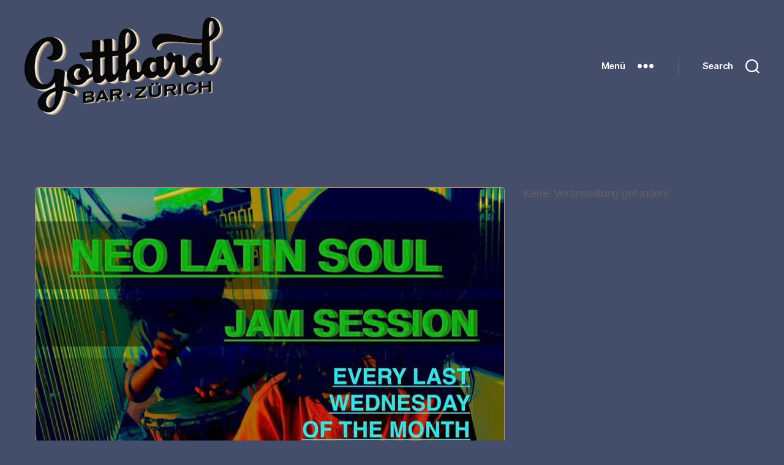

--- FILE ---
content_type: text/html; charset=UTF-8
request_url: https://www.gotthard-bar.ch/events/live-neo-latin-soul-jam-session-7/
body_size: 20297
content:
<!DOCTYPE html>

<html class="no-js" lang="de-CH">

	<head>

		<meta charset="UTF-8">
		<meta name="viewport" content="width=device-width, initial-scale=1.0" >

		<link rel="profile" href="https://gmpg.org/xfn/11">

		<meta name='robots' content='index, follow, max-image-preview:large, max-snippet:-1, max-video-preview:-1' />

	<!-- This site is optimized with the Yoast SEO plugin v23.4 - https://yoast.com/wordpress/plugins/seo/ -->
	<title>Live: Neo Latin Soul Jam Session - Gotthard Bar</title>
	<link rel="canonical" href="https://www.gotthard-bar.ch/events/live-neo-latin-soul-jam-session-7/" />
	<meta property="og:locale" content="de_DE" />
	<meta property="og:type" content="article" />
	<meta property="og:title" content="Live: Neo Latin Soul Jam Session - Gotthard Bar" />
	<meta property="og:description" content="In der Stadt Zürich gibt es keine regelmäßige Veranstaltung, bei der man tropische, lateinamerikanische, lateinamerikanische Jazz- und Neo-Latin-Musik spielen kann. Wir habe diese Veranstaltung ins Leben gerufen, um jeden letzten Mittwoch im Monat den Raum zu schaffen, zusammenzukommen, uns auszudrücken und afro-lateinamerikanische Musik zu teilen. Es wird ein Quartett geben, das den Eröffnungssatz spielt, und [&hellip;]" />
	<meta property="og:url" content="https://www.gotthard-bar.ch/events/live-neo-latin-soul-jam-session-7/" />
	<meta property="og:site_name" content="Gotthard Bar" />
	<meta property="article:publisher" content="https://www.facebook.com/GotthardBar/" />
	<meta property="article:modified_time" content="2023-10-30T15:34:43+00:00" />
	<meta property="og:image" content="https://www.gotthard-bar.ch/wp-content/uploads/2023/05/image-1.jpeg" />
	<meta property="og:image:width" content="778" />
	<meta property="og:image:height" content="960" />
	<meta property="og:image:type" content="image/jpeg" />
	<meta name="twitter:card" content="summary_large_image" />
	<meta name="twitter:label1" content="Geschätzte Lesezeit" />
	<meta name="twitter:data1" content="1 Minute" />
	<script type="application/ld+json" class="yoast-schema-graph">{"@context":"https://schema.org","@graph":[{"@type":"WebPage","@id":"https://www.gotthard-bar.ch/events/live-neo-latin-soul-jam-session-7/","url":"https://www.gotthard-bar.ch/events/live-neo-latin-soul-jam-session-7/","name":"Live: Neo Latin Soul Jam Session - Gotthard Bar","isPartOf":{"@id":"https://www.gotthard-bar.ch/#website"},"primaryImageOfPage":{"@id":"https://www.gotthard-bar.ch/events/live-neo-latin-soul-jam-session-7/#primaryimage"},"image":{"@id":"https://www.gotthard-bar.ch/events/live-neo-latin-soul-jam-session-7/#primaryimage"},"thumbnailUrl":"https://www.gotthard-bar.ch/wp-content/uploads/2023/05/image-1.jpeg","datePublished":"2023-10-30T15:34:01+00:00","dateModified":"2023-10-30T15:34:43+00:00","breadcrumb":{"@id":"https://www.gotthard-bar.ch/events/live-neo-latin-soul-jam-session-7/#breadcrumb"},"inLanguage":"de-CH","potentialAction":[{"@type":"ReadAction","target":["https://www.gotthard-bar.ch/events/live-neo-latin-soul-jam-session-7/"]}]},{"@type":"ImageObject","inLanguage":"de-CH","@id":"https://www.gotthard-bar.ch/events/live-neo-latin-soul-jam-session-7/#primaryimage","url":"https://www.gotthard-bar.ch/wp-content/uploads/2023/05/image-1.jpeg","contentUrl":"https://www.gotthard-bar.ch/wp-content/uploads/2023/05/image-1.jpeg","width":778,"height":960},{"@type":"BreadcrumbList","@id":"https://www.gotthard-bar.ch/events/live-neo-latin-soul-jam-session-7/#breadcrumb","itemListElement":[{"@type":"ListItem","position":1,"name":"Home","item":"https://www.gotthard-bar.ch/"},{"@type":"ListItem","position":2,"name":"Veranstaltungen","item":"https://www.gotthard-bar.ch/events/"},{"@type":"ListItem","position":3,"name":"Live: Neo Latin Soul Jam Session"}]},{"@type":"WebSite","@id":"https://www.gotthard-bar.ch/#website","url":"https://www.gotthard-bar.ch/","name":"Gotthard Bar","description":"","publisher":{"@id":"https://www.gotthard-bar.ch/#organization"},"potentialAction":[{"@type":"SearchAction","target":{"@type":"EntryPoint","urlTemplate":"https://www.gotthard-bar.ch/?s={search_term_string}"},"query-input":{"@type":"PropertyValueSpecification","valueRequired":true,"valueName":"search_term_string"}}],"inLanguage":"de-CH"},{"@type":"Organization","@id":"https://www.gotthard-bar.ch/#organization","name":"Gotthard Bar","url":"https://www.gotthard-bar.ch/","logo":{"@type":"ImageObject","inLanguage":"de-CH","@id":"https://www.gotthard-bar.ch/#/schema/logo/image/","url":"https://www.gotthard-bar.ch/wp-content/uploads/2020/09/gotthard-logo-website-bwg.png","contentUrl":"https://www.gotthard-bar.ch/wp-content/uploads/2020/09/gotthard-logo-website-bwg.png","width":2150,"height":1061,"caption":"Gotthard Bar"},"image":{"@id":"https://www.gotthard-bar.ch/#/schema/logo/image/"},"sameAs":["https://www.facebook.com/GotthardBar/","https://www.instagram.com/gotthardbar_zh/?hl=de"]}]}</script>
	<!-- / Yoast SEO plugin. -->


<link rel='dns-prefetch' href='//www.gotthard-bar.ch' />
<link rel='dns-prefetch' href='//www.googletagmanager.com' />
<link rel="alternate" type="application/rss+xml" title="Gotthard Bar &raquo; Feed" href="https://www.gotthard-bar.ch/feed/" />
<link rel="alternate" type="application/rss+xml" title="Gotthard Bar &raquo; Kommentar-Feed" href="https://www.gotthard-bar.ch/comments/feed/" />
<script>
window._wpemojiSettings = {"baseUrl":"https:\/\/s.w.org\/images\/core\/emoji\/15.0.3\/72x72\/","ext":".png","svgUrl":"https:\/\/s.w.org\/images\/core\/emoji\/15.0.3\/svg\/","svgExt":".svg","source":{"concatemoji":"https:\/\/www.gotthard-bar.ch\/wp-includes\/js\/wp-emoji-release.min.js?ver=6.6.4"}};
/*! This file is auto-generated */
!function(i,n){var o,s,e;function c(e){try{var t={supportTests:e,timestamp:(new Date).valueOf()};sessionStorage.setItem(o,JSON.stringify(t))}catch(e){}}function p(e,t,n){e.clearRect(0,0,e.canvas.width,e.canvas.height),e.fillText(t,0,0);var t=new Uint32Array(e.getImageData(0,0,e.canvas.width,e.canvas.height).data),r=(e.clearRect(0,0,e.canvas.width,e.canvas.height),e.fillText(n,0,0),new Uint32Array(e.getImageData(0,0,e.canvas.width,e.canvas.height).data));return t.every(function(e,t){return e===r[t]})}function u(e,t,n){switch(t){case"flag":return n(e,"\ud83c\udff3\ufe0f\u200d\u26a7\ufe0f","\ud83c\udff3\ufe0f\u200b\u26a7\ufe0f")?!1:!n(e,"\ud83c\uddfa\ud83c\uddf3","\ud83c\uddfa\u200b\ud83c\uddf3")&&!n(e,"\ud83c\udff4\udb40\udc67\udb40\udc62\udb40\udc65\udb40\udc6e\udb40\udc67\udb40\udc7f","\ud83c\udff4\u200b\udb40\udc67\u200b\udb40\udc62\u200b\udb40\udc65\u200b\udb40\udc6e\u200b\udb40\udc67\u200b\udb40\udc7f");case"emoji":return!n(e,"\ud83d\udc26\u200d\u2b1b","\ud83d\udc26\u200b\u2b1b")}return!1}function f(e,t,n){var r="undefined"!=typeof WorkerGlobalScope&&self instanceof WorkerGlobalScope?new OffscreenCanvas(300,150):i.createElement("canvas"),a=r.getContext("2d",{willReadFrequently:!0}),o=(a.textBaseline="top",a.font="600 32px Arial",{});return e.forEach(function(e){o[e]=t(a,e,n)}),o}function t(e){var t=i.createElement("script");t.src=e,t.defer=!0,i.head.appendChild(t)}"undefined"!=typeof Promise&&(o="wpEmojiSettingsSupports",s=["flag","emoji"],n.supports={everything:!0,everythingExceptFlag:!0},e=new Promise(function(e){i.addEventListener("DOMContentLoaded",e,{once:!0})}),new Promise(function(t){var n=function(){try{var e=JSON.parse(sessionStorage.getItem(o));if("object"==typeof e&&"number"==typeof e.timestamp&&(new Date).valueOf()<e.timestamp+604800&&"object"==typeof e.supportTests)return e.supportTests}catch(e){}return null}();if(!n){if("undefined"!=typeof Worker&&"undefined"!=typeof OffscreenCanvas&&"undefined"!=typeof URL&&URL.createObjectURL&&"undefined"!=typeof Blob)try{var e="postMessage("+f.toString()+"("+[JSON.stringify(s),u.toString(),p.toString()].join(",")+"));",r=new Blob([e],{type:"text/javascript"}),a=new Worker(URL.createObjectURL(r),{name:"wpTestEmojiSupports"});return void(a.onmessage=function(e){c(n=e.data),a.terminate(),t(n)})}catch(e){}c(n=f(s,u,p))}t(n)}).then(function(e){for(var t in e)n.supports[t]=e[t],n.supports.everything=n.supports.everything&&n.supports[t],"flag"!==t&&(n.supports.everythingExceptFlag=n.supports.everythingExceptFlag&&n.supports[t]);n.supports.everythingExceptFlag=n.supports.everythingExceptFlag&&!n.supports.flag,n.DOMReady=!1,n.readyCallback=function(){n.DOMReady=!0}}).then(function(){return e}).then(function(){var e;n.supports.everything||(n.readyCallback(),(e=n.source||{}).concatemoji?t(e.concatemoji):e.wpemoji&&e.twemoji&&(t(e.twemoji),t(e.wpemoji)))}))}((window,document),window._wpemojiSettings);
</script>
<link rel='stylesheet' id='mec-select2-style-css' href='https://www.gotthard-bar.ch/wp-content/plugins/modern-events-calendar-lite/assets/packages/select2/select2.min.css?ver=6.1.0' media='all' />
<link rel='stylesheet' id='mec-font-icons-css' href='https://www.gotthard-bar.ch/wp-content/plugins/modern-events-calendar-lite/assets/css/iconfonts.css?ver=6.6.4' media='all' />
<link rel='stylesheet' id='mec-frontend-style-css' href='https://www.gotthard-bar.ch/wp-content/plugins/modern-events-calendar-lite/assets/css/frontend.min.css?ver=6.1.0' media='all' />
<link rel='stylesheet' id='mec-tooltip-style-css' href='https://www.gotthard-bar.ch/wp-content/plugins/modern-events-calendar-lite/assets/packages/tooltip/tooltip.css?ver=6.6.4' media='all' />
<link rel='stylesheet' id='mec-tooltip-shadow-style-css' href='https://www.gotthard-bar.ch/wp-content/plugins/modern-events-calendar-lite/assets/packages/tooltip/tooltipster-sideTip-shadow.min.css?ver=6.6.4' media='all' />
<link rel='stylesheet' id='featherlight-css' href='https://www.gotthard-bar.ch/wp-content/plugins/modern-events-calendar-lite/assets/packages/featherlight/featherlight.css?ver=6.6.4' media='all' />
<link rel='stylesheet' id='mec-lity-style-css' href='https://www.gotthard-bar.ch/wp-content/plugins/modern-events-calendar-lite/assets/packages/lity/lity.min.css?ver=6.6.4' media='all' />
<link rel='stylesheet' id='mec-general-calendar-style-css' href='https://www.gotthard-bar.ch/wp-content/plugins/modern-events-calendar-lite/assets/css/mec-general-calendar.css?ver=6.6.4' media='all' />
<style id='wp-emoji-styles-inline-css'>

	img.wp-smiley, img.emoji {
		display: inline !important;
		border: none !important;
		box-shadow: none !important;
		height: 1em !important;
		width: 1em !important;
		margin: 0 0.07em !important;
		vertical-align: -0.1em !important;
		background: none !important;
		padding: 0 !important;
	}
</style>
<link rel='stylesheet' id='wp-block-library-css' href='https://www.gotthard-bar.ch/wp-includes/css/dist/block-library/style.min.css?ver=6.6.4' media='all' />
<style id='classic-theme-styles-inline-css'>
/*! This file is auto-generated */
.wp-block-button__link{color:#fff;background-color:#32373c;border-radius:9999px;box-shadow:none;text-decoration:none;padding:calc(.667em + 2px) calc(1.333em + 2px);font-size:1.125em}.wp-block-file__button{background:#32373c;color:#fff;text-decoration:none}
</style>
<style id='global-styles-inline-css'>
:root{--wp--preset--aspect-ratio--square: 1;--wp--preset--aspect-ratio--4-3: 4/3;--wp--preset--aspect-ratio--3-4: 3/4;--wp--preset--aspect-ratio--3-2: 3/2;--wp--preset--aspect-ratio--2-3: 2/3;--wp--preset--aspect-ratio--16-9: 16/9;--wp--preset--aspect-ratio--9-16: 9/16;--wp--preset--color--black: #000000;--wp--preset--color--cyan-bluish-gray: #abb8c3;--wp--preset--color--white: #ffffff;--wp--preset--color--pale-pink: #f78da7;--wp--preset--color--vivid-red: #cf2e2e;--wp--preset--color--luminous-vivid-orange: #ff6900;--wp--preset--color--luminous-vivid-amber: #fcb900;--wp--preset--color--light-green-cyan: #7bdcb5;--wp--preset--color--vivid-green-cyan: #00d084;--wp--preset--color--pale-cyan-blue: #8ed1fc;--wp--preset--color--vivid-cyan-blue: #0693e3;--wp--preset--color--vivid-purple: #9b51e0;--wp--preset--color--accent: #eeafbf;--wp--preset--color--primary: #ffffff;--wp--preset--color--secondary: #c9cbd3;--wp--preset--color--subtle-background: #556385;--wp--preset--color--background: #444d6a;--wp--preset--gradient--vivid-cyan-blue-to-vivid-purple: linear-gradient(135deg,rgba(6,147,227,1) 0%,rgb(155,81,224) 100%);--wp--preset--gradient--light-green-cyan-to-vivid-green-cyan: linear-gradient(135deg,rgb(122,220,180) 0%,rgb(0,208,130) 100%);--wp--preset--gradient--luminous-vivid-amber-to-luminous-vivid-orange: linear-gradient(135deg,rgba(252,185,0,1) 0%,rgba(255,105,0,1) 100%);--wp--preset--gradient--luminous-vivid-orange-to-vivid-red: linear-gradient(135deg,rgba(255,105,0,1) 0%,rgb(207,46,46) 100%);--wp--preset--gradient--very-light-gray-to-cyan-bluish-gray: linear-gradient(135deg,rgb(238,238,238) 0%,rgb(169,184,195) 100%);--wp--preset--gradient--cool-to-warm-spectrum: linear-gradient(135deg,rgb(74,234,220) 0%,rgb(151,120,209) 20%,rgb(207,42,186) 40%,rgb(238,44,130) 60%,rgb(251,105,98) 80%,rgb(254,248,76) 100%);--wp--preset--gradient--blush-light-purple: linear-gradient(135deg,rgb(255,206,236) 0%,rgb(152,150,240) 100%);--wp--preset--gradient--blush-bordeaux: linear-gradient(135deg,rgb(254,205,165) 0%,rgb(254,45,45) 50%,rgb(107,0,62) 100%);--wp--preset--gradient--luminous-dusk: linear-gradient(135deg,rgb(255,203,112) 0%,rgb(199,81,192) 50%,rgb(65,88,208) 100%);--wp--preset--gradient--pale-ocean: linear-gradient(135deg,rgb(255,245,203) 0%,rgb(182,227,212) 50%,rgb(51,167,181) 100%);--wp--preset--gradient--electric-grass: linear-gradient(135deg,rgb(202,248,128) 0%,rgb(113,206,126) 100%);--wp--preset--gradient--midnight: linear-gradient(135deg,rgb(2,3,129) 0%,rgb(40,116,252) 100%);--wp--preset--font-size--small: 18px;--wp--preset--font-size--medium: 20px;--wp--preset--font-size--large: 26.25px;--wp--preset--font-size--x-large: 42px;--wp--preset--font-size--normal: 21px;--wp--preset--font-size--larger: 32px;--wp--preset--spacing--20: 0.44rem;--wp--preset--spacing--30: 0.67rem;--wp--preset--spacing--40: 1rem;--wp--preset--spacing--50: 1.5rem;--wp--preset--spacing--60: 2.25rem;--wp--preset--spacing--70: 3.38rem;--wp--preset--spacing--80: 5.06rem;--wp--preset--shadow--natural: 6px 6px 9px rgba(0, 0, 0, 0.2);--wp--preset--shadow--deep: 12px 12px 50px rgba(0, 0, 0, 0.4);--wp--preset--shadow--sharp: 6px 6px 0px rgba(0, 0, 0, 0.2);--wp--preset--shadow--outlined: 6px 6px 0px -3px rgba(255, 255, 255, 1), 6px 6px rgba(0, 0, 0, 1);--wp--preset--shadow--crisp: 6px 6px 0px rgba(0, 0, 0, 1);}:where(.is-layout-flex){gap: 0.5em;}:where(.is-layout-grid){gap: 0.5em;}body .is-layout-flex{display: flex;}.is-layout-flex{flex-wrap: wrap;align-items: center;}.is-layout-flex > :is(*, div){margin: 0;}body .is-layout-grid{display: grid;}.is-layout-grid > :is(*, div){margin: 0;}:where(.wp-block-columns.is-layout-flex){gap: 2em;}:where(.wp-block-columns.is-layout-grid){gap: 2em;}:where(.wp-block-post-template.is-layout-flex){gap: 1.25em;}:where(.wp-block-post-template.is-layout-grid){gap: 1.25em;}.has-black-color{color: var(--wp--preset--color--black) !important;}.has-cyan-bluish-gray-color{color: var(--wp--preset--color--cyan-bluish-gray) !important;}.has-white-color{color: var(--wp--preset--color--white) !important;}.has-pale-pink-color{color: var(--wp--preset--color--pale-pink) !important;}.has-vivid-red-color{color: var(--wp--preset--color--vivid-red) !important;}.has-luminous-vivid-orange-color{color: var(--wp--preset--color--luminous-vivid-orange) !important;}.has-luminous-vivid-amber-color{color: var(--wp--preset--color--luminous-vivid-amber) !important;}.has-light-green-cyan-color{color: var(--wp--preset--color--light-green-cyan) !important;}.has-vivid-green-cyan-color{color: var(--wp--preset--color--vivid-green-cyan) !important;}.has-pale-cyan-blue-color{color: var(--wp--preset--color--pale-cyan-blue) !important;}.has-vivid-cyan-blue-color{color: var(--wp--preset--color--vivid-cyan-blue) !important;}.has-vivid-purple-color{color: var(--wp--preset--color--vivid-purple) !important;}.has-black-background-color{background-color: var(--wp--preset--color--black) !important;}.has-cyan-bluish-gray-background-color{background-color: var(--wp--preset--color--cyan-bluish-gray) !important;}.has-white-background-color{background-color: var(--wp--preset--color--white) !important;}.has-pale-pink-background-color{background-color: var(--wp--preset--color--pale-pink) !important;}.has-vivid-red-background-color{background-color: var(--wp--preset--color--vivid-red) !important;}.has-luminous-vivid-orange-background-color{background-color: var(--wp--preset--color--luminous-vivid-orange) !important;}.has-luminous-vivid-amber-background-color{background-color: var(--wp--preset--color--luminous-vivid-amber) !important;}.has-light-green-cyan-background-color{background-color: var(--wp--preset--color--light-green-cyan) !important;}.has-vivid-green-cyan-background-color{background-color: var(--wp--preset--color--vivid-green-cyan) !important;}.has-pale-cyan-blue-background-color{background-color: var(--wp--preset--color--pale-cyan-blue) !important;}.has-vivid-cyan-blue-background-color{background-color: var(--wp--preset--color--vivid-cyan-blue) !important;}.has-vivid-purple-background-color{background-color: var(--wp--preset--color--vivid-purple) !important;}.has-black-border-color{border-color: var(--wp--preset--color--black) !important;}.has-cyan-bluish-gray-border-color{border-color: var(--wp--preset--color--cyan-bluish-gray) !important;}.has-white-border-color{border-color: var(--wp--preset--color--white) !important;}.has-pale-pink-border-color{border-color: var(--wp--preset--color--pale-pink) !important;}.has-vivid-red-border-color{border-color: var(--wp--preset--color--vivid-red) !important;}.has-luminous-vivid-orange-border-color{border-color: var(--wp--preset--color--luminous-vivid-orange) !important;}.has-luminous-vivid-amber-border-color{border-color: var(--wp--preset--color--luminous-vivid-amber) !important;}.has-light-green-cyan-border-color{border-color: var(--wp--preset--color--light-green-cyan) !important;}.has-vivid-green-cyan-border-color{border-color: var(--wp--preset--color--vivid-green-cyan) !important;}.has-pale-cyan-blue-border-color{border-color: var(--wp--preset--color--pale-cyan-blue) !important;}.has-vivid-cyan-blue-border-color{border-color: var(--wp--preset--color--vivid-cyan-blue) !important;}.has-vivid-purple-border-color{border-color: var(--wp--preset--color--vivid-purple) !important;}.has-vivid-cyan-blue-to-vivid-purple-gradient-background{background: var(--wp--preset--gradient--vivid-cyan-blue-to-vivid-purple) !important;}.has-light-green-cyan-to-vivid-green-cyan-gradient-background{background: var(--wp--preset--gradient--light-green-cyan-to-vivid-green-cyan) !important;}.has-luminous-vivid-amber-to-luminous-vivid-orange-gradient-background{background: var(--wp--preset--gradient--luminous-vivid-amber-to-luminous-vivid-orange) !important;}.has-luminous-vivid-orange-to-vivid-red-gradient-background{background: var(--wp--preset--gradient--luminous-vivid-orange-to-vivid-red) !important;}.has-very-light-gray-to-cyan-bluish-gray-gradient-background{background: var(--wp--preset--gradient--very-light-gray-to-cyan-bluish-gray) !important;}.has-cool-to-warm-spectrum-gradient-background{background: var(--wp--preset--gradient--cool-to-warm-spectrum) !important;}.has-blush-light-purple-gradient-background{background: var(--wp--preset--gradient--blush-light-purple) !important;}.has-blush-bordeaux-gradient-background{background: var(--wp--preset--gradient--blush-bordeaux) !important;}.has-luminous-dusk-gradient-background{background: var(--wp--preset--gradient--luminous-dusk) !important;}.has-pale-ocean-gradient-background{background: var(--wp--preset--gradient--pale-ocean) !important;}.has-electric-grass-gradient-background{background: var(--wp--preset--gradient--electric-grass) !important;}.has-midnight-gradient-background{background: var(--wp--preset--gradient--midnight) !important;}.has-small-font-size{font-size: var(--wp--preset--font-size--small) !important;}.has-medium-font-size{font-size: var(--wp--preset--font-size--medium) !important;}.has-large-font-size{font-size: var(--wp--preset--font-size--large) !important;}.has-x-large-font-size{font-size: var(--wp--preset--font-size--x-large) !important;}
:where(.wp-block-post-template.is-layout-flex){gap: 1.25em;}:where(.wp-block-post-template.is-layout-grid){gap: 1.25em;}
:where(.wp-block-columns.is-layout-flex){gap: 2em;}:where(.wp-block-columns.is-layout-grid){gap: 2em;}
:root :where(.wp-block-pullquote){font-size: 1.5em;line-height: 1.6;}
</style>
<link rel='stylesheet' id='lbwps-styles-photoswipe5-main-css' href='https://www.gotthard-bar.ch/wp-content/plugins/lightbox-photoswipe/assets/ps5/styles/main.css?ver=5.4.0' media='all' />
<link rel='stylesheet' id='parent-style-css' href='https://www.gotthard-bar.ch/wp-content/themes/twentytwenty/style.css?ver=6.6.4' media='all' />
<link rel='stylesheet' id='child-theme-css-css' href='https://www.gotthard-bar.ch/wp-content/themes/twentytwenty-child/style.css?ver=6.6.4' media='all' />
<link rel='stylesheet' id='twentytwenty-style-css' href='https://www.gotthard-bar.ch/wp-content/themes/twentytwenty-child/style.css?ver=1.0' media='all' />
<style id='twentytwenty-style-inline-css'>
.color-accent,.color-accent-hover:hover,.color-accent-hover:focus,:root .has-accent-color,.has-drop-cap:not(:focus):first-letter,.wp-block-button.is-style-outline,a { color: #eeafbf; }blockquote,.border-color-accent,.border-color-accent-hover:hover,.border-color-accent-hover:focus { border-color: #eeafbf; }button,.button,.faux-button,.wp-block-button__link,.wp-block-file .wp-block-file__button,input[type="button"],input[type="reset"],input[type="submit"],.bg-accent,.bg-accent-hover:hover,.bg-accent-hover:focus,:root .has-accent-background-color,.comment-reply-link { background-color: #eeafbf; }.fill-children-accent,.fill-children-accent * { fill: #eeafbf; }:root .has-background-color,button,.button,.faux-button,.wp-block-button__link,.wp-block-file__button,input[type="button"],input[type="reset"],input[type="submit"],.wp-block-button,.comment-reply-link,.has-background.has-primary-background-color:not(.has-text-color),.has-background.has-primary-background-color *:not(.has-text-color),.has-background.has-accent-background-color:not(.has-text-color),.has-background.has-accent-background-color *:not(.has-text-color) { color: #444d6a; }:root .has-background-background-color { background-color: #444d6a; }body,.entry-title a,:root .has-primary-color { color: #ffffff; }:root .has-primary-background-color { background-color: #ffffff; }cite,figcaption,.wp-caption-text,.post-meta,.entry-content .wp-block-archives li,.entry-content .wp-block-categories li,.entry-content .wp-block-latest-posts li,.wp-block-latest-comments__comment-date,.wp-block-latest-posts__post-date,.wp-block-embed figcaption,.wp-block-image figcaption,.wp-block-pullquote cite,.comment-metadata,.comment-respond .comment-notes,.comment-respond .logged-in-as,.pagination .dots,.entry-content hr:not(.has-background),hr.styled-separator,:root .has-secondary-color { color: #c9cbd3; }:root .has-secondary-background-color { background-color: #c9cbd3; }pre,fieldset,input,textarea,table,table *,hr { border-color: #556385; }caption,code,code,kbd,samp,.wp-block-table.is-style-stripes tbody tr:nth-child(odd),:root .has-subtle-background-background-color { background-color: #556385; }.wp-block-table.is-style-stripes { border-bottom-color: #556385; }.wp-block-latest-posts.is-grid li { border-top-color: #556385; }:root .has-subtle-background-color { color: #556385; }body:not(.overlay-header) .primary-menu > li > a,body:not(.overlay-header) .primary-menu > li > .icon,.modal-menu a,.footer-menu a, .footer-widgets a:where(:not(.wp-block-button__link)),#site-footer .wp-block-button.is-style-outline,.wp-block-pullquote:before,.singular:not(.overlay-header) .entry-header a,.archive-header a,.header-footer-group .color-accent,.header-footer-group .color-accent-hover:hover { color: #eeafbf; }.social-icons a,#site-footer button:not(.toggle),#site-footer .button,#site-footer .faux-button,#site-footer .wp-block-button__link,#site-footer .wp-block-file__button,#site-footer input[type="button"],#site-footer input[type="reset"],#site-footer input[type="submit"] { background-color: #eeafbf; }.social-icons a,body:not(.overlay-header) .primary-menu ul,.header-footer-group button,.header-footer-group .button,.header-footer-group .faux-button,.header-footer-group .wp-block-button:not(.is-style-outline) .wp-block-button__link,.header-footer-group .wp-block-file__button,.header-footer-group input[type="button"],.header-footer-group input[type="reset"],.header-footer-group input[type="submit"] { color: #444d6a; }#site-header,.footer-nav-widgets-wrapper,#site-footer,.menu-modal,.menu-modal-inner,.search-modal-inner,.archive-header,.singular .entry-header,.singular .featured-media:before,.wp-block-pullquote:before { background-color: #444d6a; }.header-footer-group,body:not(.overlay-header) #site-header .toggle,.menu-modal .toggle { color: #ffffff; }body:not(.overlay-header) .primary-menu ul { background-color: #ffffff; }body:not(.overlay-header) .primary-menu > li > ul:after { border-bottom-color: #ffffff; }body:not(.overlay-header) .primary-menu ul ul:after { border-left-color: #ffffff; }.site-description,body:not(.overlay-header) .toggle-inner .toggle-text,.widget .post-date,.widget .rss-date,.widget_archive li,.widget_categories li,.widget cite,.widget_pages li,.widget_meta li,.widget_nav_menu li,.powered-by-wordpress,.footer-credits .privacy-policy,.to-the-top,.singular .entry-header .post-meta,.singular:not(.overlay-header) .entry-header .post-meta a { color: #c9cbd3; }.header-footer-group pre,.header-footer-group fieldset,.header-footer-group input,.header-footer-group textarea,.header-footer-group table,.header-footer-group table *,.footer-nav-widgets-wrapper,#site-footer,.menu-modal nav *,.footer-widgets-outer-wrapper,.footer-top { border-color: #556385; }.header-footer-group table caption,body:not(.overlay-header) .header-inner .toggle-wrapper::before { background-color: #556385; }
</style>
<link rel='stylesheet' id='twentytwenty-fonts-css' href='https://www.gotthard-bar.ch/wp-content/themes/twentytwenty/assets/css/font-inter.css?ver=1.0' media='all' />
<link rel='stylesheet' id='twentytwenty-print-style-css' href='https://www.gotthard-bar.ch/wp-content/themes/twentytwenty/print.css?ver=1.0' media='print' />
<script src="https://www.gotthard-bar.ch/wp-includes/js/jquery/jquery.min.js?ver=3.7.1" id="jquery-core-js"></script>
<script src="https://www.gotthard-bar.ch/wp-includes/js/jquery/jquery-migrate.min.js?ver=3.4.1" id="jquery-migrate-js"></script>
<script src="https://www.gotthard-bar.ch/wp-content/plugins/modern-events-calendar-lite/assets/js/mec-general-calendar.js?ver=6.1.0" id="mec-general-calendar-script-js"></script>
<script id="mec-frontend-script-js-extra">
var mecdata = {"day":"Tag","days":"Tage","hour":"Stunde","hours":"Stunden","minute":"Minute","minutes":"Minuten","second":"Sekunde","seconds":"Sekunden","elementor_edit_mode":"no","recapcha_key":"","ajax_url":"https:\/\/www.gotthard-bar.ch\/wp-admin\/admin-ajax.php","fes_nonce":"d2a6b728cb","current_year":"2026","current_month":"02","datepicker_format":"dd.mm.yy&d.m.Y"};
</script>
<script src="https://www.gotthard-bar.ch/wp-content/plugins/modern-events-calendar-lite/assets/js/frontend.js?ver=6.1.0" id="mec-frontend-script-js"></script>
<script src="https://www.gotthard-bar.ch/wp-content/plugins/modern-events-calendar-lite/assets/js/events.js?ver=6.1.0" id="mec-events-script-js"></script>
<script src="https://www.gotthard-bar.ch/wp-content/themes/twentytwenty/assets/js/index.js?ver=1.0" id="twentytwenty-js-js" defer data-wp-strategy="defer"></script>
<link rel="https://api.w.org/" href="https://www.gotthard-bar.ch/wp-json/" /><link rel="alternate" title="JSON" type="application/json" href="https://www.gotthard-bar.ch/wp-json/wp/v2/mec-events/5801" /><link rel="EditURI" type="application/rsd+xml" title="RSD" href="https://www.gotthard-bar.ch/xmlrpc.php?rsd" />
<meta name="generator" content="WordPress 6.6.4" />
<link rel='shortlink' href='https://www.gotthard-bar.ch/?p=5801' />
<link rel="alternate" title="oEmbed (JSON)" type="application/json+oembed" href="https://www.gotthard-bar.ch/wp-json/oembed/1.0/embed?url=https%3A%2F%2Fwww.gotthard-bar.ch%2Fevents%2Flive-neo-latin-soul-jam-session-7%2F" />
<link rel="alternate" title="oEmbed (XML)" type="text/xml+oembed" href="https://www.gotthard-bar.ch/wp-json/oembed/1.0/embed?url=https%3A%2F%2Fwww.gotthard-bar.ch%2Fevents%2Flive-neo-latin-soul-jam-session-7%2F&#038;format=xml" />
<meta name="generator" content="Site Kit by Google 1.134.0" />	<script>document.documentElement.className = document.documentElement.className.replace( 'no-js', 'js' );</script>
	<style id="custom-background-css">
body.custom-background { background-color: #444d6a; }
</style>
	<link rel="icon" href="https://www.gotthard-bar.ch/wp-content/uploads/2021/03/cropped-gotthard-icon-32x32.png" sizes="32x32" />
<link rel="icon" href="https://www.gotthard-bar.ch/wp-content/uploads/2021/03/cropped-gotthard-icon-192x192.png" sizes="192x192" />
<link rel="apple-touch-icon" href="https://www.gotthard-bar.ch/wp-content/uploads/2021/03/cropped-gotthard-icon-180x180.png" />
<meta name="msapplication-TileImage" content="https://www.gotthard-bar.ch/wp-content/uploads/2021/03/cropped-gotthard-icon-270x270.png" />
		<style id="wp-custom-css">
			/* = Global = */

/* change width of pages */
.entry-content > *:not(.alignwide):not(.alignfull):not(.alignleft):not(.alignright):not(.is-style-wide) {
	max-width: 960px;
}

/* home - hide title */
.home .entry-header {
	display: none;
}

.is-style-rounded .wp-block-media-text__media {
	border-radius: 5px !important;
	background-color: #ebebeb;
	border: 1px solid #ae926b !important;
}

/* change width of small mec container */

@media only screen and (max-width: 767px) {
	.mec-container {
  	width: 100%;
  	padding-left: 20px;
		padding-right: 20px;
	}
}

/* gotthard logo */
@media (max-width: 399px) {
	.site-logo img { 
		max-height: 8rem; 
	}
}

@media (max-width: 699px) and (min-width: 400px) {
	.site-logo img { 
		max-height: 12rem; 
	}
}

@media (min-width: 700px) {
	.site-logo img { 
		max-height: 16rem; 
	}
}

/* titel */
.entry-header {
	padding-bottom: 40px !important;
	padding-top: 30px !important;
}

/* header & footer */
.header-footer-group {
	color: #ebebeb;
}

.footer-inner a {
	color: #ebebeb;
	text-decoration: none;
}

.footer-social-ul {
	
}

.footer-social-li {
	margin-right: 10px !important;
	margin-top: 0px !important;
}

.footer-social-li-mail a svg{
	color: rgb(68, 68, 68);
}

/* images on pages */
.is-style-rounded img {
	border-radius: 5px !important;
	background-color: #ebebeb;
	border: 1px solid #ae926b !important;
}


/* countdown */
.mec-event-countdown-style3 {
	border-radius: 5px;
	background-color: #ebebeb;
	border: 1px solid #ae926b !important;
}

.mec-event-countdown-style3 .mec-event-countdown-part1 {
	padding-top: 5px !important;
	padding-bottom: 5px !important;
}

.mec-event-countdown-style3 .mec-event-countdown-part-title {
	display: none;
}

.mec-event-countdown-style3 .mec-event-countdown-part-details {
	margin-top: 50px;
}

.mec-event-countdown-style3 .mec-event-date {
	top: 10px !important;
}

.mec-event-countdown-style3 .mec-event-date .mec-date1 {
	font-size: 40px;
	top: 10px;
}

.mec-event-countdown-style3 .mec-event-date .mec-date2 {
	font-size: 17px;
}

.mec-event-countdown-style3 .mec-event-date .mec-date3 {
	font-size: 17px;
}

.mec-event-countdown-style3 .mec-event-title-link {
	display: none;
}

/* == Events */

/* List margin top */
.mec-event-list-standard .mec-month-divider {
	margin-top: 20px !important;
}

/* Event list divider and month */
.mec-month-divider span:before {
  border-bottom: 4px solid #ae926b;
}

.mec-month-divider span {
	color: #000000;
	text-shadow: 0.5px 0.5px #ae926b, 1px 1px #ebebeb;
}

/* single event */
.single-event-main {
	margin-bottom: 30px;
	padding-left: 15px;
	padding-right: 15px;
}

.mec-single-title {
	margin-bottom: 20px !important;

}
.mec-single-date {
	margin-top: 0px;
	margin-bottom: 15px !important;
}

/* = Images on events */
/* event images */
.mac-event-image a img {
	border-radius: 5px;
}

@media (min-width: 961px) {
 .mec-event-list-standard .mec-event-image a img {
		border-radius: 5px 0px 0px 5px;
	}
}

@media (max-width: 960px) and (min-width: 480px) {
  .mec-event-list-standard .mec-event-image a img {
		border-radius: 5px 0px 5px 0px;
	}
}

@media (max-width: 479px) {
  .mec-event-list-standard .mec-event-image a img {
		border-radius: 5px 5px 0px 0px;
	}
}

/* image on single event */
.mec-events-event-image-wrapper {
	border-radius: 5px 5px 0px 0px;
	border-top: 1px solid #ae926b !important;
	border-left: 1px solid #ae926b !important;
	border-right: 1px solid #ae926b !important;
	border-bottom: none;
	padding: 0px !important;
}

.mec-events-event-image img {
	border-radius: 5px 5px 0px 0px;
}

/* images on sidebar */
.mec-event-list-classic .mec-event-image a img {
	border-radius: 5px;
}

/* = Events Border, background */
.single-event-main {
	border-radius: 0px 0px 5px 5px;
	background-color: #ebebeb;
	border-bottom: 1px solid #ae926b !important;
	border-left: 1px solid #ae926b !important;
	border-right: 1px solid #ae926b !important;
	border-top: none;
	
}

.single-event-sidebar,
.mec-event-list-standard > .mec-event-article,
.mec-event-list-classic,
.mec-totalcal-box {
	border-radius: 5px;
	background-color: #ebebeb;
	border: 1px solid #ae926b !important;
}

/* event export */
.mec-event-export-module {
	background-color: #ebebeb !important;
	box-shadow: none !important;
	border: none !important;
}

.mec-export-details a {
	background-color: #ebebeb !important;
	border: 1px solid #ae926b !important;
	border-radius: 5px;
}

@media (max-width: 767px) {
	.mec-export-details li {
		margin: 0px;
	}
}

.mac-event-export-module.mec-frontbox {
	box-shadow: none !important;
	border-color: #ababab;
}

/* sharing fb, whatsapp etc */
.mec-event-sharing {
  position: relative;
  margin: 10px 0;
}

.mec-event-sharing {
	margin-bottom: 20px !important;
}

.mec-event-sharing li i {
  display: inline-block;
  line-height: 3em;
	width: 3em;
	font-size: 0.8em;
  color: #767676;
  text-align: center;
  border-radius: 1.5em;
  border: 1px solid #ae926b;
}

.mec-event-sharing>li {
  display: inline-block;
  border: none;
  margin-right: 3px;
}

/* sidebar with all events */
.mec-widget .mec-event-list-classic .mec-event-article {
	margin-left: 5px !important;
}

/* == Pages */

/* only in contact */
.tripadvisor_iframe {
  display: table; 
	margin: 0 auto;
	width: auto !important;
}

/* = search result page */

/* don't show author, date etc from meta (search results) */
.post-meta-single {
	display: none;
}

/* div margin */
.mec-month-divider.search-result-page {
	margin-left: 30px;
	margin-right: 30px;
}		</style>
		<style type="text/css">.mec-wrap, .mec-wrap div:not([class^="elementor-"]), .lity-container, .mec-wrap h1, .mec-wrap h2, .mec-wrap h3, .mec-wrap h4, .mec-wrap h5, .mec-wrap h6, .entry-content .mec-wrap h1, .entry-content .mec-wrap h2, .entry-content .mec-wrap h3, .entry-content .mec-wrap h4, .entry-content .mec-wrap h5, .entry-content .mec-wrap h6, .mec-wrap .mec-totalcal-box input[type="submit"], .mec-wrap .mec-totalcal-box .mec-totalcal-view span, .mec-agenda-event-title a, .lity-content .mec-events-meta-group-booking select, .lity-content .mec-book-ticket-variation h5, .lity-content .mec-events-meta-group-booking input[type="number"], .lity-content .mec-events-meta-group-booking input[type="text"], .lity-content .mec-events-meta-group-booking input[type="email"],.mec-organizer-item a, .mec-single-event .mec-events-meta-group-booking ul.mec-book-tickets-container li.mec-book-ticket-container label { font-family: "Montserrat", -apple-system, BlinkMacSystemFont, "Segoe UI", Roboto, sans-serif;}.mec-event-content p, .mec-search-bar-result .mec-event-detail{ font-family: Roboto, sans-serif;} .mec-wrap .mec-totalcal-box input, .mec-wrap .mec-totalcal-box select, .mec-checkboxes-search .mec-searchbar-category-wrap, .mec-wrap .mec-totalcal-box .mec-totalcal-view span { font-family: "Roboto", Helvetica, Arial, sans-serif; }.mec-event-grid-modern .event-grid-modern-head .mec-event-day, .mec-event-list-minimal .mec-time-details, .mec-event-list-minimal .mec-event-detail, .mec-event-list-modern .mec-event-detail, .mec-event-grid-minimal .mec-time-details, .mec-event-grid-minimal .mec-event-detail, .mec-event-grid-simple .mec-event-detail, .mec-event-cover-modern .mec-event-place, .mec-event-cover-clean .mec-event-place, .mec-calendar .mec-event-article .mec-localtime-details div, .mec-calendar .mec-event-article .mec-event-detail, .mec-calendar.mec-calendar-daily .mec-calendar-d-top h2, .mec-calendar.mec-calendar-daily .mec-calendar-d-top h3, .mec-toggle-item-col .mec-event-day, .mec-weather-summary-temp { font-family: "Roboto", sans-serif; } .mec-fes-form, .mec-fes-list, .mec-fes-form input, .mec-event-date .mec-tooltip .box, .mec-event-status .mec-tooltip .box, .ui-datepicker.ui-widget, .mec-fes-form button[type="submit"].mec-fes-sub-button, .mec-wrap .mec-timeline-events-container p, .mec-wrap .mec-timeline-events-container h4, .mec-wrap .mec-timeline-events-container div, .mec-wrap .mec-timeline-events-container a, .mec-wrap .mec-timeline-events-container span { font-family: -apple-system, BlinkMacSystemFont, "Segoe UI", Roboto, sans-serif !important; }.mec-event-grid-minimal .mec-modal-booking-button:hover, .mec-events-timeline-wrap .mec-organizer-item a, .mec-events-timeline-wrap .mec-organizer-item:after, .mec-events-timeline-wrap .mec-shortcode-organizers i, .mec-timeline-event .mec-modal-booking-button, .mec-wrap .mec-map-lightbox-wp.mec-event-list-classic .mec-event-date, .mec-timetable-t2-col .mec-modal-booking-button:hover, .mec-event-container-classic .mec-modal-booking-button:hover, .mec-calendar-events-side .mec-modal-booking-button:hover, .mec-event-grid-yearly  .mec-modal-booking-button, .mec-events-agenda .mec-modal-booking-button, .mec-event-grid-simple .mec-modal-booking-button, .mec-event-list-minimal  .mec-modal-booking-button:hover, .mec-timeline-month-divider,  .mec-wrap.colorskin-custom .mec-totalcal-box .mec-totalcal-view span:hover,.mec-wrap.colorskin-custom .mec-calendar.mec-event-calendar-classic .mec-selected-day,.mec-wrap.colorskin-custom .mec-color, .mec-wrap.colorskin-custom .mec-event-sharing-wrap .mec-event-sharing > li:hover a, .mec-wrap.colorskin-custom .mec-color-hover:hover, .mec-wrap.colorskin-custom .mec-color-before *:before ,.mec-wrap.colorskin-custom .mec-widget .mec-event-grid-classic.owl-carousel .owl-nav i,.mec-wrap.colorskin-custom .mec-event-list-classic a.magicmore:hover,.mec-wrap.colorskin-custom .mec-event-grid-simple:hover .mec-event-title,.mec-wrap.colorskin-custom .mec-single-event .mec-event-meta dd.mec-events-event-categories:before,.mec-wrap.colorskin-custom .mec-single-event-date:before,.mec-wrap.colorskin-custom .mec-single-event-time:before,.mec-wrap.colorskin-custom .mec-events-meta-group.mec-events-meta-group-venue:before,.mec-wrap.colorskin-custom .mec-calendar .mec-calendar-side .mec-previous-month i,.mec-wrap.colorskin-custom .mec-calendar .mec-calendar-side .mec-next-month:hover,.mec-wrap.colorskin-custom .mec-calendar .mec-calendar-side .mec-previous-month:hover,.mec-wrap.colorskin-custom .mec-calendar .mec-calendar-side .mec-next-month:hover,.mec-wrap.colorskin-custom .mec-calendar.mec-event-calendar-classic dt.mec-selected-day:hover,.mec-wrap.colorskin-custom .mec-infowindow-wp h5 a:hover, .colorskin-custom .mec-events-meta-group-countdown .mec-end-counts h3,.mec-calendar .mec-calendar-side .mec-next-month i,.mec-wrap .mec-totalcal-box i,.mec-calendar .mec-event-article .mec-event-title a:hover,.mec-attendees-list-details .mec-attendee-profile-link a:hover,.mec-wrap.colorskin-custom .mec-next-event-details li i, .mec-next-event-details i:before, .mec-marker-infowindow-wp .mec-marker-infowindow-count, .mec-next-event-details a,.mec-wrap.colorskin-custom .mec-events-masonry-cats a.mec-masonry-cat-selected,.lity .mec-color,.lity .mec-color-before :before,.lity .mec-color-hover:hover,.lity .mec-wrap .mec-color,.lity .mec-wrap .mec-color-before :before,.lity .mec-wrap .mec-color-hover:hover,.leaflet-popup-content .mec-color,.leaflet-popup-content .mec-color-before :before,.leaflet-popup-content .mec-color-hover:hover,.leaflet-popup-content .mec-wrap .mec-color,.leaflet-popup-content .mec-wrap .mec-color-before :before,.leaflet-popup-content .mec-wrap .mec-color-hover:hover, .mec-calendar.mec-calendar-daily .mec-calendar-d-table .mec-daily-view-day.mec-daily-view-day-active.mec-color, .mec-map-boxshow div .mec-map-view-event-detail.mec-event-detail i,.mec-map-boxshow div .mec-map-view-event-detail.mec-event-detail:hover,.mec-map-boxshow .mec-color,.mec-map-boxshow .mec-color-before :before,.mec-map-boxshow .mec-color-hover:hover,.mec-map-boxshow .mec-wrap .mec-color,.mec-map-boxshow .mec-wrap .mec-color-before :before,.mec-map-boxshow .mec-wrap .mec-color-hover:hover, .mec-choosen-time-message, .mec-booking-calendar-month-navigation .mec-next-month:hover, .mec-booking-calendar-month-navigation .mec-previous-month:hover, .mec-yearly-view-wrap .mec-agenda-event-title a:hover, .mec-yearly-view-wrap .mec-yearly-title-sec .mec-next-year i, .mec-yearly-view-wrap .mec-yearly-title-sec .mec-previous-year i, .mec-yearly-view-wrap .mec-yearly-title-sec .mec-next-year:hover, .mec-yearly-view-wrap .mec-yearly-title-sec .mec-previous-year:hover, .mec-av-spot .mec-av-spot-head .mec-av-spot-box span, .mec-wrap.colorskin-custom .mec-calendar .mec-calendar-side .mec-previous-month:hover .mec-load-month-link, .mec-wrap.colorskin-custom .mec-calendar .mec-calendar-side .mec-next-month:hover .mec-load-month-link, .mec-yearly-view-wrap .mec-yearly-title-sec .mec-previous-year:hover .mec-load-month-link, .mec-yearly-view-wrap .mec-yearly-title-sec .mec-next-year:hover .mec-load-month-link, .mec-skin-list-events-container .mec-data-fields-tooltip .mec-data-fields-tooltip-box ul .mec-event-data-field-item a, .mec-booking-shortcode .mec-event-ticket-name, .mec-booking-shortcode .mec-event-ticket-price, .mec-booking-shortcode .mec-ticket-variation-name, .mec-booking-shortcode .mec-ticket-variation-price, .mec-booking-shortcode label, .mec-booking-shortcode .nice-select, .mec-booking-shortcode input, .mec-booking-shortcode span.mec-book-price-detail-description, .mec-booking-shortcode .mec-ticket-name, .mec-booking-shortcode label.wn-checkbox-label{color: #ae926b}.mec-skin-carousel-container .mec-event-footer-carousel-type3 .mec-modal-booking-button:hover, .mec-wrap.colorskin-custom .mec-event-sharing .mec-event-share:hover .event-sharing-icon,.mec-wrap.colorskin-custom .mec-event-grid-clean .mec-event-date,.mec-wrap.colorskin-custom .mec-event-list-modern .mec-event-sharing > li:hover a i,.mec-wrap.colorskin-custom .mec-event-list-modern .mec-event-sharing .mec-event-share:hover .mec-event-sharing-icon,.mec-wrap.colorskin-custom .mec-event-list-modern .mec-event-sharing li:hover a i,.mec-wrap.colorskin-custom .mec-calendar:not(.mec-event-calendar-classic) .mec-selected-day,.mec-wrap.colorskin-custom .mec-calendar .mec-selected-day:hover,.mec-wrap.colorskin-custom .mec-calendar .mec-calendar-row  dt.mec-has-event:hover,.mec-wrap.colorskin-custom .mec-calendar .mec-has-event:after, .mec-wrap.colorskin-custom .mec-bg-color, .mec-wrap.colorskin-custom .mec-bg-color-hover:hover, .colorskin-custom .mec-event-sharing-wrap:hover > li, .mec-wrap.colorskin-custom .mec-totalcal-box .mec-totalcal-view span.mec-totalcalview-selected,.mec-wrap .flip-clock-wrapper ul li a div div.inn,.mec-wrap .mec-totalcal-box .mec-totalcal-view span.mec-totalcalview-selected,.event-carousel-type1-head .mec-event-date-carousel,.mec-event-countdown-style3 .mec-event-date,#wrap .mec-wrap article.mec-event-countdown-style1,.mec-event-countdown-style1 .mec-event-countdown-part3 a.mec-event-button,.mec-wrap .mec-event-countdown-style2,.mec-map-get-direction-btn-cnt input[type="submit"],.mec-booking button,span.mec-marker-wrap,.mec-wrap.colorskin-custom .mec-timeline-events-container .mec-timeline-event-date:before, .mec-has-event-for-booking.mec-active .mec-calendar-novel-selected-day, .mec-booking-tooltip.multiple-time .mec-booking-calendar-date.mec-active, .mec-booking-tooltip.multiple-time .mec-booking-calendar-date:hover, .mec-ongoing-normal-label, .mec-calendar .mec-has-event:after, .mec-event-list-modern .mec-event-sharing li:hover .telegram{background-color: #ae926b;}.mec-booking-tooltip.multiple-time .mec-booking-calendar-date:hover, .mec-calendar-day.mec-active .mec-booking-tooltip.multiple-time .mec-booking-calendar-date.mec-active{ background-color: #ae926b;}.mec-skin-carousel-container .mec-event-footer-carousel-type3 .mec-modal-booking-button:hover, .mec-timeline-month-divider, .mec-wrap.colorskin-custom .mec-single-event .mec-speakers-details ul li .mec-speaker-avatar a:hover img,.mec-wrap.colorskin-custom .mec-event-list-modern .mec-event-sharing > li:hover a i,.mec-wrap.colorskin-custom .mec-event-list-modern .mec-event-sharing .mec-event-share:hover .mec-event-sharing-icon,.mec-wrap.colorskin-custom .mec-event-list-standard .mec-month-divider span:before,.mec-wrap.colorskin-custom .mec-single-event .mec-social-single:before,.mec-wrap.colorskin-custom .mec-single-event .mec-frontbox-title:before,.mec-wrap.colorskin-custom .mec-calendar .mec-calendar-events-side .mec-table-side-day, .mec-wrap.colorskin-custom .mec-border-color, .mec-wrap.colorskin-custom .mec-border-color-hover:hover, .colorskin-custom .mec-single-event .mec-frontbox-title:before, .colorskin-custom .mec-single-event .mec-wrap-checkout h4:before, .colorskin-custom .mec-single-event .mec-events-meta-group-booking form > h4:before, .mec-wrap.colorskin-custom .mec-totalcal-box .mec-totalcal-view span.mec-totalcalview-selected,.mec-wrap .mec-totalcal-box .mec-totalcal-view span.mec-totalcalview-selected,.event-carousel-type1-head .mec-event-date-carousel:after,.mec-wrap.colorskin-custom .mec-events-masonry-cats a.mec-masonry-cat-selected, .mec-marker-infowindow-wp .mec-marker-infowindow-count, .mec-wrap.colorskin-custom .mec-events-masonry-cats a:hover, .mec-has-event-for-booking .mec-calendar-novel-selected-day, .mec-booking-tooltip.multiple-time .mec-booking-calendar-date.mec-active, .mec-booking-tooltip.multiple-time .mec-booking-calendar-date:hover, .mec-virtual-event-history h3:before, .mec-booking-tooltip.multiple-time .mec-booking-calendar-date:hover, .mec-calendar-day.mec-active .mec-booking-tooltip.multiple-time .mec-booking-calendar-date.mec-active, .mec-rsvp-form-box form > h4:before, .mec-wrap .mec-box-title::before, .mec-box-title::before  {border-color: #ae926b;}.mec-wrap.colorskin-custom .mec-event-countdown-style3 .mec-event-date:after,.mec-wrap.colorskin-custom .mec-month-divider span:before, .mec-calendar.mec-event-container-simple dl dt.mec-selected-day, .mec-calendar.mec-event-container-simple dl dt.mec-selected-day:hover{border-bottom-color:#ae926b;}.mec-wrap.colorskin-custom  article.mec-event-countdown-style1 .mec-event-countdown-part2:after{border-color: transparent transparent transparent #ae926b;}.mec-wrap.colorskin-custom .mec-box-shadow-color { box-shadow: 0 4px 22px -7px #ae926b;}.mec-events-timeline-wrap .mec-shortcode-organizers, .mec-timeline-event .mec-modal-booking-button, .mec-events-timeline-wrap:before, .mec-wrap.colorskin-custom .mec-timeline-event-local-time, .mec-wrap.colorskin-custom .mec-timeline-event-time ,.mec-wrap.colorskin-custom .mec-timeline-event-location,.mec-choosen-time-message { background: rgba(174,146,107,.11);}.mec-wrap.colorskin-custom .mec-timeline-events-container .mec-timeline-event-date:after{ background: rgba(174,146,107,.3);}.mec-booking-shortcode button { box-shadow: 0 2px 2px rgba(174 146 107 / 27%);}.mec-booking-shortcode button.mec-book-form-back-button{ background-color: rgba(174 146 107 / 40%);}.mec-events-meta-group-booking-shortcode{ background: rgba(174,146,107,.14);}.mec-booking-shortcode label.wn-checkbox-label, .mec-booking-shortcode .nice-select,.mec-booking-shortcode input, .mec-booking-shortcode .mec-book-form-gateway-label input[type=radio]:before, .mec-booking-shortcode input[type=radio]:checked:before, .mec-booking-shortcode ul.mec-book-price-details li, .mec-booking-shortcode ul.mec-book-price-details{ border-color: rgba(174 146 107 / 27%) !important;}.mec-booking-shortcode input::-webkit-input-placeholder,.mec-booking-shortcode textarea::-webkit-input-placeholder{color: #ae926b}.mec-booking-shortcode input::-moz-placeholder,.mec-booking-shortcode textarea::-moz-placeholder{color: #ae926b}.mec-booking-shortcode input:-ms-input-placeholder,.mec-booking-shortcode textarea:-ms-input-placeholder {color: #ae926b}.mec-booking-shortcode input:-moz-placeholder,.mec-booking-shortcode textarea:-moz-placeholder {color: #ae926b}.mec-booking-shortcode label.wn-checkbox-label:after, .mec-booking-shortcode label.wn-checkbox-label:before, .mec-booking-shortcode input[type=radio]:checked:after{background-color: #ae926b}.mec-wrap h1 a, .mec-wrap h2 a, .mec-wrap h3 a, .mec-wrap h4 a, .mec-wrap h5 a, .mec-wrap h6 a,.entry-content .mec-wrap h1 a, .entry-content .mec-wrap h2 a, .entry-content .mec-wrap h3 a,.entry-content  .mec-wrap h4 a, .entry-content .mec-wrap h5 a, .entry-content .mec-wrap h6 a {color: #ae926b !important;}.mec-wrap.colorskin-custom h1 a:hover, .mec-wrap.colorskin-custom h2 a:hover, .mec-wrap.colorskin-custom h3 a:hover, .mec-wrap.colorskin-custom h4 a:hover, .mec-wrap.colorskin-custom h5 a:hover, .mec-wrap.colorskin-custom h6 a:hover,.entry-content .mec-wrap.colorskin-custom h1 a:hover, .entry-content .mec-wrap.colorskin-custom h2 a:hover, .entry-content .mec-wrap.colorskin-custom h3 a:hover,.entry-content  .mec-wrap.colorskin-custom h4 a:hover, .entry-content .mec-wrap.colorskin-custom h5 a:hover, .entry-content .mec-wrap.colorskin-custom h6 a:hover {color: #ae926b !important;}.mec-wrap.colorskin-custom .mec-event-description {color: #ae926b;}</style>
	</head>

	<body class="mec-events-template-default single single-mec-events postid-5801 custom-background wp-custom-logo wp-embed-responsive singular enable-search-modal has-post-thumbnail has-single-pagination not-showing-comments show-avatars footer-top-visible reduced-spacing">

		<a class="skip-link screen-reader-text" href="#site-content">Direkt zum Inhalt wechseln</a>
		<header id="site-header" class="header-footer-group">

			<div class="header-inner section-inner">

				<div class="header-titles-wrapper">

					
						<button class="toggle search-toggle mobile-search-toggle" data-toggle-target=".search-modal" data-toggle-body-class="showing-search-modal" data-set-focus=".search-modal .search-field" aria-expanded="false">
							<span class="toggle-inner">
								<span class="toggle-icon">
									<svg class="svg-icon" aria-hidden="true" role="img" focusable="false" xmlns="http://www.w3.org/2000/svg" width="23" height="23" viewBox="0 0 23 23"><path d="M38.710696,48.0601792 L43,52.3494831 L41.3494831,54 L37.0601792,49.710696 C35.2632422,51.1481185 32.9839107,52.0076499 30.5038249,52.0076499 C24.7027226,52.0076499 20,47.3049272 20,41.5038249 C20,35.7027226 24.7027226,31 30.5038249,31 C36.3049272,31 41.0076499,35.7027226 41.0076499,41.5038249 C41.0076499,43.9839107 40.1481185,46.2632422 38.710696,48.0601792 Z M36.3875844,47.1716785 C37.8030221,45.7026647 38.6734666,43.7048964 38.6734666,41.5038249 C38.6734666,36.9918565 35.0157934,33.3341833 30.5038249,33.3341833 C25.9918565,33.3341833 22.3341833,36.9918565 22.3341833,41.5038249 C22.3341833,46.0157934 25.9918565,49.6734666 30.5038249,49.6734666 C32.7048964,49.6734666 34.7026647,48.8030221 36.1716785,47.3875844 C36.2023931,47.347638 36.2360451,47.3092237 36.2726343,47.2726343 C36.3092237,47.2360451 36.347638,47.2023931 36.3875844,47.1716785 Z" transform="translate(-20 -31)" /></svg>								</span>
								<span class="toggle-text">Search</span>
							</span>
						</button><!-- .search-toggle -->

					
					<div class="header-titles">

						<div class="site-logo faux-heading"><a href="https://www.gotthard-bar.ch/" class="custom-logo-link" rel="home"><img width="1075" height="530" style="height: 530px;" src="https://www.gotthard-bar.ch/wp-content/uploads/2020/09/gotthard-logo-website-bwg.png" class="custom-logo" alt="Gotthard Bar" decoding="async" fetchpriority="high" srcset="https://www.gotthard-bar.ch/wp-content/uploads/2020/09/gotthard-logo-website-bwg.png 2150w, https://www.gotthard-bar.ch/wp-content/uploads/2020/09/gotthard-logo-website-bwg-300x148.png 300w, https://www.gotthard-bar.ch/wp-content/uploads/2020/09/gotthard-logo-website-bwg-1024x505.png 1024w, https://www.gotthard-bar.ch/wp-content/uploads/2020/09/gotthard-logo-website-bwg-768x379.png 768w, https://www.gotthard-bar.ch/wp-content/uploads/2020/09/gotthard-logo-website-bwg-1536x758.png 1536w, https://www.gotthard-bar.ch/wp-content/uploads/2020/09/gotthard-logo-website-bwg-2048x1011.png 2048w, https://www.gotthard-bar.ch/wp-content/uploads/2020/09/gotthard-logo-website-bwg-1200x592.png 1200w, https://www.gotthard-bar.ch/wp-content/uploads/2020/09/gotthard-logo-website-bwg-1980x977.png 1980w" sizes="(max-width: 2150px) 100vw, 2150px" /></a><span class="screen-reader-text">Gotthard Bar</span></div>
					</div><!-- .header-titles -->

					<button class="toggle nav-toggle mobile-nav-toggle" data-toggle-target=".menu-modal"  data-toggle-body-class="showing-menu-modal" aria-expanded="false" data-set-focus=".close-nav-toggle">
						<span class="toggle-inner">
							<span class="toggle-icon">
								<svg class="svg-icon" aria-hidden="true" role="img" focusable="false" xmlns="http://www.w3.org/2000/svg" width="26" height="7" viewBox="0 0 26 7"><path fill-rule="evenodd" d="M332.5,45 C330.567003,45 329,43.4329966 329,41.5 C329,39.5670034 330.567003,38 332.5,38 C334.432997,38 336,39.5670034 336,41.5 C336,43.4329966 334.432997,45 332.5,45 Z M342,45 C340.067003,45 338.5,43.4329966 338.5,41.5 C338.5,39.5670034 340.067003,38 342,38 C343.932997,38 345.5,39.5670034 345.5,41.5 C345.5,43.4329966 343.932997,45 342,45 Z M351.5,45 C349.567003,45 348,43.4329966 348,41.5 C348,39.5670034 349.567003,38 351.5,38 C353.432997,38 355,39.5670034 355,41.5 C355,43.4329966 353.432997,45 351.5,45 Z" transform="translate(-329 -38)" /></svg>							</span>
							<span class="toggle-text">Menü</span>
						</span>
					</button><!-- .nav-toggle -->

				</div><!-- .header-titles-wrapper -->

				<div class="header-navigation-wrapper">

					
						<div class="header-toggles hide-no-js">

						
							<div class="toggle-wrapper nav-toggle-wrapper has-expanded-menu">

								<button class="toggle nav-toggle desktop-nav-toggle" data-toggle-target=".menu-modal" data-toggle-body-class="showing-menu-modal" aria-expanded="false" data-set-focus=".close-nav-toggle">
									<span class="toggle-inner">
										<span class="toggle-text">Menü</span>
										<span class="toggle-icon">
											<svg class="svg-icon" aria-hidden="true" role="img" focusable="false" xmlns="http://www.w3.org/2000/svg" width="26" height="7" viewBox="0 0 26 7"><path fill-rule="evenodd" d="M332.5,45 C330.567003,45 329,43.4329966 329,41.5 C329,39.5670034 330.567003,38 332.5,38 C334.432997,38 336,39.5670034 336,41.5 C336,43.4329966 334.432997,45 332.5,45 Z M342,45 C340.067003,45 338.5,43.4329966 338.5,41.5 C338.5,39.5670034 340.067003,38 342,38 C343.932997,38 345.5,39.5670034 345.5,41.5 C345.5,43.4329966 343.932997,45 342,45 Z M351.5,45 C349.567003,45 348,43.4329966 348,41.5 C348,39.5670034 349.567003,38 351.5,38 C353.432997,38 355,39.5670034 355,41.5 C355,43.4329966 353.432997,45 351.5,45 Z" transform="translate(-329 -38)" /></svg>										</span>
									</span>
								</button><!-- .nav-toggle -->

							</div><!-- .nav-toggle-wrapper -->

							
							<div class="toggle-wrapper search-toggle-wrapper">

								<button class="toggle search-toggle desktop-search-toggle" data-toggle-target=".search-modal" data-toggle-body-class="showing-search-modal" data-set-focus=".search-modal .search-field" aria-expanded="false">
									<span class="toggle-inner">
										<svg class="svg-icon" aria-hidden="true" role="img" focusable="false" xmlns="http://www.w3.org/2000/svg" width="23" height="23" viewBox="0 0 23 23"><path d="M38.710696,48.0601792 L43,52.3494831 L41.3494831,54 L37.0601792,49.710696 C35.2632422,51.1481185 32.9839107,52.0076499 30.5038249,52.0076499 C24.7027226,52.0076499 20,47.3049272 20,41.5038249 C20,35.7027226 24.7027226,31 30.5038249,31 C36.3049272,31 41.0076499,35.7027226 41.0076499,41.5038249 C41.0076499,43.9839107 40.1481185,46.2632422 38.710696,48.0601792 Z M36.3875844,47.1716785 C37.8030221,45.7026647 38.6734666,43.7048964 38.6734666,41.5038249 C38.6734666,36.9918565 35.0157934,33.3341833 30.5038249,33.3341833 C25.9918565,33.3341833 22.3341833,36.9918565 22.3341833,41.5038249 C22.3341833,46.0157934 25.9918565,49.6734666 30.5038249,49.6734666 C32.7048964,49.6734666 34.7026647,48.8030221 36.1716785,47.3875844 C36.2023931,47.347638 36.2360451,47.3092237 36.2726343,47.2726343 C36.3092237,47.2360451 36.347638,47.2023931 36.3875844,47.1716785 Z" transform="translate(-20 -31)" /></svg>										<span class="toggle-text">Search</span>
									</span>
								</button><!-- .search-toggle -->

							</div>

							
						</div><!-- .header-toggles -->
						
				</div><!-- .header-navigation-wrapper -->

			</div><!-- .header-inner -->

			<div class="search-modal cover-modal header-footer-group" data-modal-target-string=".search-modal" role="dialog" aria-modal="true" aria-label="Search">

	<div class="search-modal-inner modal-inner">

		<div class="section-inner">

			<form role="search" aria-label="Suche nach:" method="get" class="search-form" action="https://www.gotthard-bar.ch/">
	<label for="search-form-1">
		<span class="screen-reader-text">
			Suche nach:		</span>
		<input type="search" id="search-form-1" class="search-field" placeholder="Suche &hellip;" value="" name="s" />
	</label>
	<input type="submit" class="search-submit" value="Suchen" />
</form>

			<button class="toggle search-untoggle close-search-toggle fill-children-current-color" data-toggle-target=".search-modal" data-toggle-body-class="showing-search-modal" data-set-focus=".search-modal .search-field">
				<span class="screen-reader-text">
					Suche schliessen				</span>
				<svg class="svg-icon" aria-hidden="true" role="img" focusable="false" xmlns="http://www.w3.org/2000/svg" width="16" height="16" viewBox="0 0 16 16"><polygon fill="" fill-rule="evenodd" points="6.852 7.649 .399 1.195 1.445 .149 7.899 6.602 14.352 .149 15.399 1.195 8.945 7.649 15.399 14.102 14.352 15.149 7.899 8.695 1.445 15.149 .399 14.102" /></svg>			</button><!-- .search-toggle -->

		</div><!-- .section-inner -->

	</div><!-- .search-modal-inner -->

</div><!-- .menu-modal -->

		</header><!-- #site-header -->

		
<div class="menu-modal cover-modal header-footer-group" data-modal-target-string=".menu-modal">

	<div class="menu-modal-inner modal-inner">

		<div class="menu-wrapper section-inner">

			<div class="menu-top">

				<button class="toggle close-nav-toggle fill-children-current-color" data-toggle-target=".menu-modal" data-toggle-body-class="showing-menu-modal" data-set-focus=".menu-modal">
					<span class="toggle-text">Menü schliessen</span>
					<svg class="svg-icon" aria-hidden="true" role="img" focusable="false" xmlns="http://www.w3.org/2000/svg" width="16" height="16" viewBox="0 0 16 16"><polygon fill="" fill-rule="evenodd" points="6.852 7.649 .399 1.195 1.445 .149 7.899 6.602 14.352 .149 15.399 1.195 8.945 7.649 15.399 14.102 14.352 15.149 7.899 8.695 1.445 15.149 .399 14.102" /></svg>				</button><!-- .nav-toggle -->

				
					<nav class="expanded-menu" aria-label="Expanded">

						<ul class="modal-menu reset-list-style">
							<li id="menu-item-914" class="menu-item menu-item-type-post_type menu-item-object-page menu-item-home menu-item-914"><div class="ancestor-wrapper"><a href="https://www.gotthard-bar.ch/">Willkommen</a></div><!-- .ancestor-wrapper --></li>
<li id="menu-item-85" class="menu-item menu-item-type-post_type menu-item-object-page menu-item-has-children menu-item-85"><div class="ancestor-wrapper"><a href="https://www.gotthard-bar.ch/veranstaltungen/">Veranstaltungen</a><button class="toggle sub-menu-toggle fill-children-current-color" data-toggle-target=".menu-modal .menu-item-85 > .sub-menu" data-toggle-type="slidetoggle" data-toggle-duration="250" aria-expanded="false"><span class="screen-reader-text">Untermenü anzeigen</span><svg class="svg-icon" aria-hidden="true" role="img" focusable="false" xmlns="http://www.w3.org/2000/svg" width="20" height="12" viewBox="0 0 20 12"><polygon fill="" fill-rule="evenodd" points="1319.899 365.778 1327.678 358 1329.799 360.121 1319.899 370.021 1310 360.121 1312.121 358" transform="translate(-1310 -358)" /></svg></button></div><!-- .ancestor-wrapper -->
<ul class="sub-menu">
	<li id="menu-item-861" class="menu-item menu-item-type-post_type menu-item-object-page menu-item-861"><div class="ancestor-wrapper"><a href="https://www.gotthard-bar.ch/veranstaltungen/vergangene-veranstaltungen/">Vergangene Veranstaltungen</a></div><!-- .ancestor-wrapper --></li>
</ul>
</li>
<li id="menu-item-559" class="menu-item menu-item-type-post_type menu-item-object-page menu-item-559"><div class="ancestor-wrapper"><a href="https://www.gotthard-bar.ch/galerie/">Galerie</a></div><!-- .ancestor-wrapper --></li>
<li id="menu-item-251" class="menu-item menu-item-type-post_type menu-item-object-page menu-item-251"><div class="ancestor-wrapper"><a href="https://www.gotthard-bar.ch/partner/">Partner</a></div><!-- .ancestor-wrapper --></li>
<li id="menu-item-252" class="menu-item menu-item-type-post_type menu-item-object-page menu-item-252"><div class="ancestor-wrapper"><a href="https://www.gotthard-bar.ch/kontakt/">Kontakt</a></div><!-- .ancestor-wrapper --></li>
						</ul>

					</nav>

					
					<nav class="mobile-menu" aria-label="Mobile">

						<ul class="modal-menu reset-list-style">

						<li class="menu-item menu-item-type-post_type menu-item-object-page menu-item-home menu-item-914"><div class="ancestor-wrapper"><a href="https://www.gotthard-bar.ch/">Willkommen</a></div><!-- .ancestor-wrapper --></li>
<li class="menu-item menu-item-type-post_type menu-item-object-page menu-item-has-children menu-item-85"><div class="ancestor-wrapper"><a href="https://www.gotthard-bar.ch/veranstaltungen/">Veranstaltungen</a><button class="toggle sub-menu-toggle fill-children-current-color" data-toggle-target=".menu-modal .menu-item-85 > .sub-menu" data-toggle-type="slidetoggle" data-toggle-duration="250" aria-expanded="false"><span class="screen-reader-text">Untermenü anzeigen</span><svg class="svg-icon" aria-hidden="true" role="img" focusable="false" xmlns="http://www.w3.org/2000/svg" width="20" height="12" viewBox="0 0 20 12"><polygon fill="" fill-rule="evenodd" points="1319.899 365.778 1327.678 358 1329.799 360.121 1319.899 370.021 1310 360.121 1312.121 358" transform="translate(-1310 -358)" /></svg></button></div><!-- .ancestor-wrapper -->
<ul class="sub-menu">
	<li class="menu-item menu-item-type-post_type menu-item-object-page menu-item-861"><div class="ancestor-wrapper"><a href="https://www.gotthard-bar.ch/veranstaltungen/vergangene-veranstaltungen/">Vergangene Veranstaltungen</a></div><!-- .ancestor-wrapper --></li>
</ul>
</li>
<li class="menu-item menu-item-type-post_type menu-item-object-page menu-item-559"><div class="ancestor-wrapper"><a href="https://www.gotthard-bar.ch/galerie/">Galerie</a></div><!-- .ancestor-wrapper --></li>
<li class="menu-item menu-item-type-post_type menu-item-object-page menu-item-251"><div class="ancestor-wrapper"><a href="https://www.gotthard-bar.ch/partner/">Partner</a></div><!-- .ancestor-wrapper --></li>
<li class="menu-item menu-item-type-post_type menu-item-object-page menu-item-252"><div class="ancestor-wrapper"><a href="https://www.gotthard-bar.ch/kontakt/">Kontakt</a></div><!-- .ancestor-wrapper --></li>

						</ul>

					</nav>

					
			</div><!-- .menu-top -->

			<div class="menu-bottom">

				
			</div><!-- .menu-bottom -->

		</div><!-- .menu-wrapper -->

	</div><!-- .menu-modal-inner -->

</div><!-- .menu-modal -->

        <section id="main-content" class="mec-container">
            
                        
            
                <div class="mec-wrap colorskin-custom clearfix " id="mec_skin_5383">
        <article class="row mec-single-event">

        <!-- start breadcrumbs -->
                <!-- end breadcrumbs -->

        <div class="col-md-8">
            <div class="mec-events-event-image-wrapper mec-events-event-image"><img width="778" height="960" src="https://www.gotthard-bar.ch/wp-content/uploads/2023/05/image-1.jpeg" class="attachment-full size-full wp-post-image" alt="" data-mec-postid="5801" decoding="async" srcset="https://www.gotthard-bar.ch/wp-content/uploads/2023/05/image-1.jpeg 778w, https://www.gotthard-bar.ch/wp-content/uploads/2023/05/image-1-243x300.jpeg 243w, https://www.gotthard-bar.ch/wp-content/uploads/2023/05/image-1-768x948.jpeg 768w" sizes="(max-width: 778px) 100vw, 778px" /></div>
            <div class="single-event-main">
                <div class="mec-event-content">
                    <h1 class="mec-single-title">Live: Neo Latin Soul Jam Session</h1>
                    <h4 class="mec-single-date">29.11.2023, 20:30 - 23:00</h4>
                    <div class="mec-single-event-description mec-events-content"><p>In der Stadt Zürich gibt es keine regelmäßige Veranstaltung, bei der man tropische, lateinamerikanische, lateinamerikanische Jazz- und Neo-Latin-Musik spielen kann. Wir habe diese Veranstaltung ins Leben gerufen, um jeden letzten Mittwoch im Monat den Raum zu schaffen, zusammenzukommen, uns auszudrücken und afro-lateinamerikanische Musik zu teilen. Es wird ein Quartett geben, das den Eröffnungssatz spielt, und danach beginnt der Jam.<br />
Wir hoffe dich dort zu sehen!!</p>
<p>*****<br />
As in the city of Zurich, there is no a regular event where you can play tropical, latin, latin jazz, Neo Latin music. We created this event to have that space every last Wednesday of the month to get together &amp; express ourselves and share Afro-Latin music. There will be a quartet doing an opening set and after starts the jam. We hope to see you there!!</p>
<p>*****<br />
Bar: 17.00 Uhr<br />
Show: 20:30 Uhr<br />
Eintritt frei (Kollekte)<br />
Die Kollekte ist für die Band. Wir empfehlen einen Beitrag ab 15.– pro Person.</p>
</div>
                </div>
                <div class="mec-event-info-mobile"></div>

                <!-- Export Module -->
                <div class="mec-event-export-module mec-frontbox">
     <div class="mec-event-exporting">
        <div class="mec-export-details">
            <ul>
                <li><a class="mec-events-gcal mec-events-button mec-color mec-bg-color-hover mec-border-color" href="https://calendar.google.com/calendar/render?action=TEMPLATE&text=Live%3A+Neo+Latin+Soul+Jam+Session&dates=20231129T203000Z/20231129T230000Z&details=In+der+Stadt+Z%C3%BCrich+gibt+es+keine+regelm%C3%A4%C3%9Fige+Veranstaltung%2C+bei+der+man+tropische%2C+lateinamerikanische%2C+lateinamerikanische+Jazz-+und+Neo-Latin-Musik+spielen+kann.+Wir+habe+diese+Veranstaltung+ins+Leben+gerufen%2C+um+jeden+letzten+Mittwoch+im+Monat+den+Raum+zu+schaffen%2C+zusammenzukommen%2C+uns+auszudr%C3%BCcken+und+afro-lateinamerikanische+Musik+zu+teilen.+Es+wird+ein+Quartett+geben%2C+das+den+Er%C3%B6ffnungssatz+spielt%2C+und+danach+beginnt+der+Jam.%0D%0AWir+hoffe+dich+dort+zu+sehen%21%21%0D%0A%0D%0A%2A%2A%2A%2A%2A%0D%0AAs+in+the+city+of+Zurich%2C+there+is+no+a+regular+event+where+you+can+play+tropical%2C+latin%2C+latin+jazz%2C+Neo+Latin+music.+We+created+this+event+to+have+that+space+every+last+Wednesday+of+the+month+to+get+together+%26amp%3B+express+ourselves+and+share+Afro-Latin+music.+There+will+be+a+quartet+doing+an+opening+set+and+after+starts+the+jam.+We+hope+to+see+you+there%21%21%0D%0A%0D%0A%2A%2A%2A%2A%2A%0D%0ABar%3A+17.00+Uhr%0D%0AShow%3A+20%3A30+Uhr%0D%0AEintritt+frei+%28Kollekte%29%0D%0ADie+Kollekte+ist+f%C3%BCr+die+Band.+Wir+empfehlen+einen+Beitrag+ab+15.%E2%80%93+pro+Person." target="_blank">+ Zu Google Kalender hinzufügen</a></li>                <li><a class="mec-events-gcal mec-events-button mec-color mec-bg-color-hover mec-border-color" href="https://www.gotthard-bar.ch/?method=ical&id=5801">+ iCal / Outlook export</a></li>            </ul>
        </div>
    </div>
</div>
                <!-- Countdown module -->
                
                <!-- Hourly Schedule -->
                
                <!-- Booking Module -->
                
                <!-- Tags -->
                <div class="mec-events-meta-group mec-events-meta-group-tags">
                                    </div>
            </div>
        </div>
                <div class="col-md-4">
            
            <!-- Speakers Module -->
            
            <!-- Attendees List Module -->
            
            <!-- Next Previous Module -->
            
            <!-- Links Module -->
            
            <!-- Weather Module -->
            
            <!-- Google Maps Module -->
            
            <!-- QRCode Module -->
                        
            <!-- Widgets -->
            <div id="mec_mec_widget-6" class="widget widget_mec_mec_widget"><div class="mec-wrap mec-skin-list-container mec-widget  " id="mec_skin_619">
    
    
        <div class="mec-skin-list-events-container" id="mec_skin_events_619">
        Keine Veranstaltung gefunden!    </div>
        
        
</div></div>
        </div>
            </article>
    </div>
        <script type="application/ld+json">
        {
            "@context": "http://schema.org",
            "@type": "Event",
            "eventStatus": "https://schema.org/EventScheduled",
            "startDate": "2023-11-29",
            "endDate": "2023-11-29",
            "eventAttendanceMode": "https://schema.org/OfflineEventAttendanceMode",
            "location":
            {
                "@type": "Place",
                                "name": "",
                "image": "",
                "address": ""
                            },
            "organizer":
            {
                "@type": "Person",
                "name": "",
                "url": ""
            },
            "offers":
            {
                "url": "https://www.gotthard-bar.ch/events/live-neo-latin-soul-jam-session-7/",
                "price": "",
                "priceCurrency": "CHF",
                "availability": "https://schema.org/InStock",
                "validFrom": "2023-11-29T00:00"
            },
            "performer": "",
            "description": "In der Stadt Zürich gibt es keine regelmäßige Veranstaltung, bei der man tropische, lateinamerikanische, lateinamerikanische Jazz- und Neo-Latin-Musik spielen kann. Wir habe diese Veranstaltung ins Leben gerufen, um jeden letzten Mittwoch im Monat den Raum zu schaffen, zusammenzukommen, uns auszudrücken und afro-lateinamerikanische Musik zu teilen. Es wird ein Quartett geben, das den Eröffnungssatz spielt, und danach beginnt der Jam.  Wir hoffe dich dort zu sehen!!    *****  As in the city of Zurich, there is no a regular event where you can play tropical, latin, latin jazz, Neo Latin music. We created this event to have that space every last Wednesday of the month to get together &amp; express ourselves and share Afro-Latin music. There will be a quartet doing an opening set and after starts the jam. We hope to see you there!!    *****  Bar: 17.00 Uhr  Show: 20:30 Uhr  Eintritt frei (Kollekte)  Die Kollekte ist für die Band. Wir empfehlen einen Beitrag ab 15.– pro Person.",
            "image": "https://www.gotthard-bar.ch/wp-content/uploads/2023/05/image-1.jpeg",
            "name": "Live: Neo Latin Soul Jam Session",
            "url": "https://www.gotthard-bar.ch/events/live-neo-latin-soul-jam-session-7/"
        }
        </script>
        <script>
// Fix modal speaker in some themes
jQuery( ".mec-speaker-avatar a" ).click(function(e)
{
    e.preventDefault();
    var id =  jQuery(this).attr('href');
    lity(id);
});

// Fix modal booking in some themes
function openBookingModal()
{
    jQuery( ".mec-booking-button.mec-booking-data-lity" ).on('click',function(e)
    {
        e.preventDefault();
        var book_id =  jQuery(this).attr('href');
        lity(book_id);
    });
}
</script>

                    </section>

    
			<footer id="site-footer" role="contentinfo" class="header-footer-group">
				<div class="section-inner">
					<div class="footer-credits">
						<p class="footer-copyright">&copy;
							2026							<a href="https://www.gotthard-bar.ch/">Gotthard Bar</a>
						</p><!-- .footer-copyright -->
					</div><!-- .footer-credits -->

					<a class="to-the-top" href="#site-header">
						<span class="to-the-top-long">
							To the top <span class="arrow" aria-hidden="true">&uarr;</span>						</span><!-- .to-the-top-long -->
						<span class="to-the-top-short">
							Up <span class="arrow" aria-hidden="true">&uarr;</span>						</span><!-- .to-the-top-short -->
					</a><!-- .to-the-top -->
				</div><!-- .section-inner -->
			</footer><!-- #site-footer -->
		<link rel='stylesheet' id='mec-owl-carousel-style-css' href='https://www.gotthard-bar.ch/wp-content/plugins/modern-events-calendar-lite/assets/packages/owl-carousel/owl.carousel.min.css?ver=6.6.4' media='all' />
<link rel='stylesheet' id='mec-owl-carousel-theme-style-css' href='https://www.gotthard-bar.ch/wp-content/plugins/modern-events-calendar-lite/assets/packages/owl-carousel/owl.theme.min.css?ver=6.6.4' media='all' />
<script src="https://www.gotthard-bar.ch/wp-includes/js/jquery/ui/core.min.js?ver=1.13.3" id="jquery-ui-core-js"></script>
<script src="https://www.gotthard-bar.ch/wp-includes/js/jquery/ui/datepicker.min.js?ver=1.13.3" id="jquery-ui-datepicker-js"></script>
<script id="jquery-ui-datepicker-js-after">
jQuery(function(jQuery){jQuery.datepicker.setDefaults({"closeText":"Schliessen","currentText":"Heute","monthNames":["Januar","Februar","M\u00e4rz","April","Mai","Juni","Juli","August","September","Oktober","November","Dezember"],"monthNamesShort":["Jan","Feb","Mrz","Apr","Mai","Jun","Jul","Aug","Sep","Okt","Nov","Dez"],"nextText":"Weiter","prevText":"Vorherige","dayNames":["Sonntag","Montag","Dienstag","Mittwoch","Donnerstag","Freitag","Samstag"],"dayNamesShort":["So","Mo","Di","Mi","Do","Fr","Sa"],"dayNamesMin":["S","M","D","M","D","F","S"],"dateFormat":"dd.mm.yy","firstDay":1,"isRTL":false});});
</script>
<script src="https://www.gotthard-bar.ch/wp-content/plugins/modern-events-calendar-lite/assets/js/jquery.typewatch.js?ver=6.1.0" id="mec-typekit-script-js"></script>
<script src="https://www.gotthard-bar.ch/wp-content/plugins/modern-events-calendar-lite/assets/packages/featherlight/featherlight.js?ver=6.1.0" id="featherlight-js"></script>
<script src="https://www.gotthard-bar.ch/wp-content/plugins/modern-events-calendar-lite/assets/packages/select2/select2.full.min.js?ver=6.1.0" id="mec-select2-script-js"></script>
<script src="https://www.gotthard-bar.ch/wp-content/plugins/modern-events-calendar-lite/assets/packages/tooltip/tooltip.js?ver=6.1.0" id="mec-tooltip-script-js"></script>
<script src="https://www.gotthard-bar.ch/wp-content/plugins/modern-events-calendar-lite/assets/packages/lity/lity.min.js?ver=6.1.0" id="mec-lity-script-js"></script>
<script src="https://www.gotthard-bar.ch/wp-content/plugins/modern-events-calendar-lite/assets/packages/colorbrightness/colorbrightness.min.js?ver=6.1.0" id="mec-colorbrightness-script-js"></script>
<script src="https://www.gotthard-bar.ch/wp-content/plugins/modern-events-calendar-lite/assets/packages/owl-carousel/owl.carousel.min.js?ver=6.1.0" id="mec-owl-carousel-script-js"></script>
<script id="lbwps-photoswipe5-js-extra">
var lbwpsOptions = {"label_facebook":"Share on Facebook","label_twitter":"Tweet","label_pinterest":"Pin it","label_download":"Download image","label_copyurl":"Copy image URL","label_ui_close":"Close [Esc]","label_ui_zoom":"Zoom","label_ui_prev":"Previous [\u2190]","label_ui_next":"Next [\u2192]","label_ui_error":"The image cannot be loaded","label_ui_fullscreen":"Toggle fullscreen [F]","share_facebook":"0","share_twitter":"0","share_pinterest":"0","share_download":"0","share_direct":"0","share_copyurl":"0","close_on_drag":"1","history":"1","show_counter":"1","show_fullscreen":"1","show_zoom":"1","show_caption":"1","loop":"1","pinchtoclose":"1","taptotoggle":"1","close_on_click":"1","fulldesktop":"0","use_alt":"0","usecaption":"1","desktop_slider":"1","share_custom_label":"","share_custom_link":"","wheelmode":"close","spacing":"12","idletime":"4000","hide_scrollbars":"1","caption_type":"overlay","bg_opacity":"100","padding_left":"0","padding_top":"0","padding_right":"0","padding_bottom":"0"};
</script>
<script type="module" src="https://www.gotthard-bar.ch/wp-content/plugins/lightbox-photoswipe/assets/ps5/frontend.min.js?ver=5.4.0"></script>
<script type="text/javascript">
jQuery(document).ready(function()
{
    jQuery("#mec_skin_619").mecListView(
    {
        id: "619",
        start_date: "2026-02-01",
        end_date: "2026-02-01",
		offset: "0",
		limit: "12",
        current_month_divider: "0",
        toggle_month_divider: "0",
        style: "",
        atts: "atts%5Bhtml-class%5D=mec-widget+&atts%5Bstyle%5D=classic&atts%5Bwidget%5D=1&atts%5Bwidget_autoplay%5D=1&atts%5Bwidget_loop%5D=1&atts%5Bwidget_autoplay_time%5D=3000&atts%5Bid%5D=619",
        ajax_url: "https://www.gotthard-bar.ch/wp-admin/admin-ajax.php",
        sed_method: "0",
        image_popup: "0",
        sf:
        {
            container: "#mec_search_form_619",
            reset: 0,
            refine: 0,
        },
    });
});
</script>
	</body>
</html>
